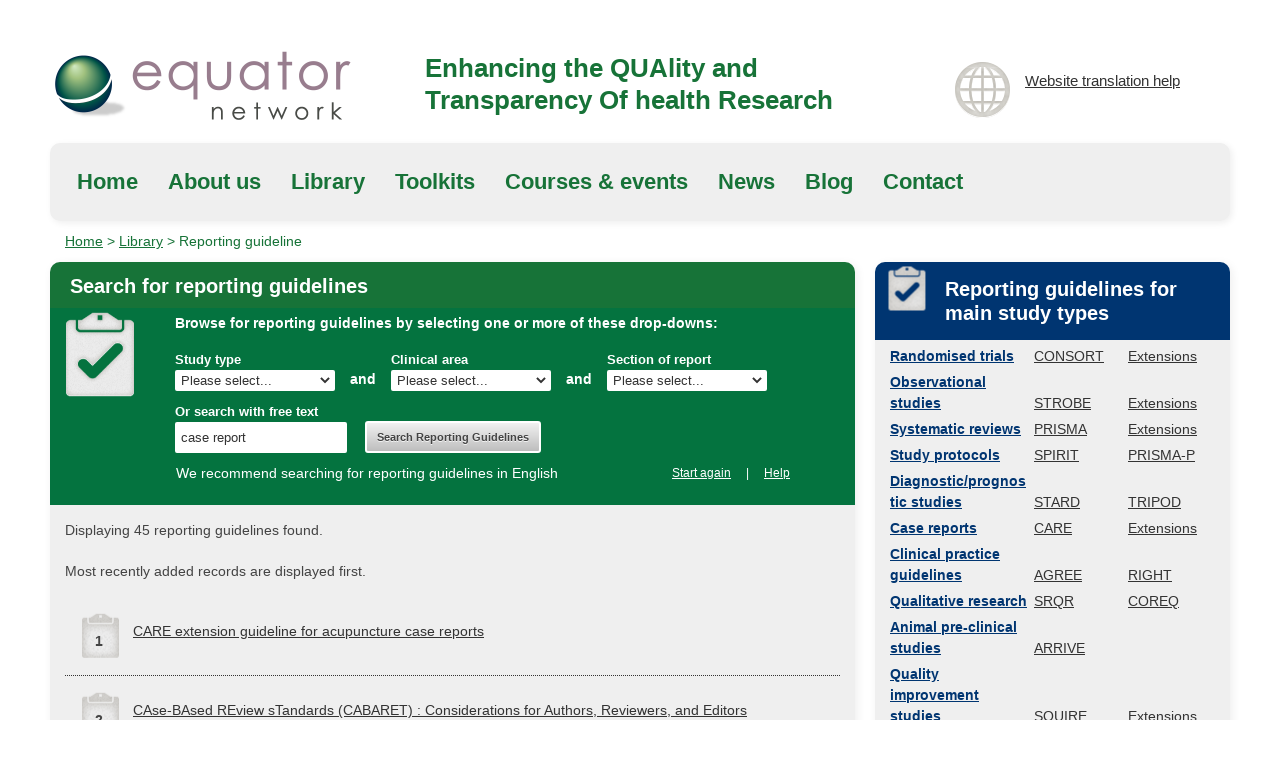

--- FILE ---
content_type: text/html; charset=UTF-8
request_url: https://www.equator-network.org/?post_type=eq_guidelines&eq_guidelines_study_design=0&eq_guidelines_clinical_specialty=0&eq_guidelines_report_section=0&s=case+report&btn_submit=Search+Reporting+Guidelines&rgo=post_date
body_size: 12620
content:
<!DOCTYPE html>
<!--[if IE 6]>
<html id="ie6" lang="en-GB">
<![endif]-->
<!--[if IE 7]>
<html id="ie7" lang="en-GB">
<![endif]-->
<!--[if IE 8]>
<html id="ie8" lang="en-GB">
<![endif]-->
<!--[if !(IE 6) | !(IE 7) | !(IE 8)  ]><!-->
<html lang="en">
<!--<![endif]-->
<head>
<script id="Cookiebot" src="https://consent.cookiebot.com/uc.js" data-cbid="93220d3c-5738-4b15-a10e-d8855ae62d94" type="text/javascript" async></script>
    <!-- Google Tag Manager -->
<script>(function(w,d,s,l,i){w[l]=w[l]||[];w[l].push({'gtm.start':
new Date().getTime(),event:'gtm.js'});var f=d.getElementsByTagName(s)[0],
j=d.createElement(s),dl=l!='dataLayer'?'&l='+l:'';j.async=true;j.src=
'https://www.googletagmanager.com/gtm.js?id='+i+dl;f.parentNode.insertBefore(j,f);
})(window,document,'script','dataLayer','GTM-M6ZTFP7');</script>
<!-- End Google Tag Manager -->
<meta charset="UTF-8" />
<title>Reporting guidelines | EQUATOR Network</title>

<!-- Mobile Specific Metas -->
<meta name="viewport" content="width=device-width, initial-scale=1, maximum-scale=1">

<!-- CSS -->
<link rel="profile" href="https://gmpg.org/xfn/11" />
<link rel="stylesheet" type="text/css" media="all" href="https://www.equator-network.org/wp-content/themes/equator/css/flexslider.css" />
<link rel="stylesheet" type="text/css" media="all" href="https://www.equator-network.org/wp-content/themes/equator/css/base.css" />
<link rel="stylesheet" type="text/css" media="all" href="https://www.equator-network.org/wp-content/themes/equator/css/skeleton.css" />
<link rel="stylesheet" type="text/css" media="all" href="https://www.equator-network.org/wp-content/themes/equator/css/layout.css" />
<link rel="stylesheet" href="https://www.equator-network.org/wp-content/themes/equator/css/print.css" type="text/css" media="print" />

<!-- Javascript -->

<script src="//ajax.googleapis.com/ajax/libs/jquery/1.8.3/jquery.min.js"></script>
<script src="https://www.equator-network.org/wp-content/themes/equator/js/modernizr.js"></script>

<!--[if lt IE 9]>
		<script src="http://html5shim.googlecode.com/svn/trunk/html5.js"></script>
<![endif]-->

<!-- Favicons -->
<link rel="shortcut icon" href="images/favicon.ico">
<link rel="apple-touch-icon" href="images/apple-touch-icon.png">
<link rel="apple-touch-icon" sizes="72x72" href="images/apple-touch-icon-72x72.png">
<link rel="apple-touch-icon" sizes="114x114" href="images/apple-touch-icon-114x114.png">

<link rel="pingback" href="https://www.equator-network.org/xmlrpc.php" />

<script type="text/javascript">

	$(function() {
 $(".mobile-nav-toggle").click(function() {
     $('.mobile-nav').toggle();
 });
});
</script>

<script type="text/javascript">
  var _gaq = _gaq || [];
  _gaq.push(['_setAccount', 'UA-2882310-1']);
  _gaq.push(['_trackPageview']);

  (function() {
    var ga = document.createElement('script'); ga.type = 'text/javascript'; ga.async = true;
    ga.src = ('https:' == document.location.protocol ? 'https://ssl' : 'http://www') + '.google-analytics.com/ga.js';
    var s = document.getElementsByTagName('script')[0]; s.parentNode.insertBefore(ga, s);
  })();
</script>


<meta name='robots' content='max-image-preview:large' />
<link rel='dns-prefetch' href='//use.fontawesome.com' />
<link rel="alternate" type="application/rss+xml" title="EQUATOR Network &raquo; Feed" href="https://www.equator-network.org/feed/" />
<link rel="alternate" type="application/rss+xml" title="EQUATOR Network &raquo; Comments Feed" href="https://www.equator-network.org/comments/feed/" />
<link rel="alternate" type="application/rss+xml" title="EQUATOR Network &raquo; Reporting guidelines Feed" href="https://www.equator-network.org/reporting-guidelines/feed/" />
<style id='wp-img-auto-sizes-contain-inline-css' type='text/css'>
img:is([sizes=auto i],[sizes^="auto," i]){contain-intrinsic-size:3000px 1500px}
/*# sourceURL=wp-img-auto-sizes-contain-inline-css */
</style>
<style id='classic-theme-styles-inline-css' type='text/css'>
/*! This file is auto-generated */
.wp-block-button__link{color:#fff;background-color:#32373c;border-radius:9999px;box-shadow:none;text-decoration:none;padding:calc(.667em + 2px) calc(1.333em + 2px);font-size:1.125em}.wp-block-file__button{background:#32373c;color:#fff;text-decoration:none}
/*# sourceURL=/wp-includes/css/classic-themes.min.css */
</style>
<link rel='stylesheet' id='wpo_min-header-0-css' href='https://www.equator-network.org/wp-content/cache/wpo-minify/1766054961/assets/wpo-minify-header-52b24fd5.min.css' type='text/css' media='all' />
<script type="text/javascript" src="https://www.equator-network.org/wp-content/cache/wpo-minify/1766054961/assets/wpo-minify-header-7b8c0e4a.min.js" id="wpo_min-header-0-js"></script>
<link rel="https://api.w.org/" href="https://www.equator-network.org/wp-json/" /><link rel="EditURI" type="application/rsd+xml" title="RSD" href="https://www.equator-network.org/xmlrpc.php?rsd" />

		<style type="text/css" id="wp-custom-css">
			#ccc-icon {
	bottom: -21px !important;
}
		</style>
		
<style id='global-styles-inline-css' type='text/css'>
:root{--wp--preset--aspect-ratio--square: 1;--wp--preset--aspect-ratio--4-3: 4/3;--wp--preset--aspect-ratio--3-4: 3/4;--wp--preset--aspect-ratio--3-2: 3/2;--wp--preset--aspect-ratio--2-3: 2/3;--wp--preset--aspect-ratio--16-9: 16/9;--wp--preset--aspect-ratio--9-16: 9/16;--wp--preset--color--black: #000000;--wp--preset--color--cyan-bluish-gray: #abb8c3;--wp--preset--color--white: #ffffff;--wp--preset--color--pale-pink: #f78da7;--wp--preset--color--vivid-red: #cf2e2e;--wp--preset--color--luminous-vivid-orange: #ff6900;--wp--preset--color--luminous-vivid-amber: #fcb900;--wp--preset--color--light-green-cyan: #7bdcb5;--wp--preset--color--vivid-green-cyan: #00d084;--wp--preset--color--pale-cyan-blue: #8ed1fc;--wp--preset--color--vivid-cyan-blue: #0693e3;--wp--preset--color--vivid-purple: #9b51e0;--wp--preset--gradient--vivid-cyan-blue-to-vivid-purple: linear-gradient(135deg,rgb(6,147,227) 0%,rgb(155,81,224) 100%);--wp--preset--gradient--light-green-cyan-to-vivid-green-cyan: linear-gradient(135deg,rgb(122,220,180) 0%,rgb(0,208,130) 100%);--wp--preset--gradient--luminous-vivid-amber-to-luminous-vivid-orange: linear-gradient(135deg,rgb(252,185,0) 0%,rgb(255,105,0) 100%);--wp--preset--gradient--luminous-vivid-orange-to-vivid-red: linear-gradient(135deg,rgb(255,105,0) 0%,rgb(207,46,46) 100%);--wp--preset--gradient--very-light-gray-to-cyan-bluish-gray: linear-gradient(135deg,rgb(238,238,238) 0%,rgb(169,184,195) 100%);--wp--preset--gradient--cool-to-warm-spectrum: linear-gradient(135deg,rgb(74,234,220) 0%,rgb(151,120,209) 20%,rgb(207,42,186) 40%,rgb(238,44,130) 60%,rgb(251,105,98) 80%,rgb(254,248,76) 100%);--wp--preset--gradient--blush-light-purple: linear-gradient(135deg,rgb(255,206,236) 0%,rgb(152,150,240) 100%);--wp--preset--gradient--blush-bordeaux: linear-gradient(135deg,rgb(254,205,165) 0%,rgb(254,45,45) 50%,rgb(107,0,62) 100%);--wp--preset--gradient--luminous-dusk: linear-gradient(135deg,rgb(255,203,112) 0%,rgb(199,81,192) 50%,rgb(65,88,208) 100%);--wp--preset--gradient--pale-ocean: linear-gradient(135deg,rgb(255,245,203) 0%,rgb(182,227,212) 50%,rgb(51,167,181) 100%);--wp--preset--gradient--electric-grass: linear-gradient(135deg,rgb(202,248,128) 0%,rgb(113,206,126) 100%);--wp--preset--gradient--midnight: linear-gradient(135deg,rgb(2,3,129) 0%,rgb(40,116,252) 100%);--wp--preset--font-size--small: 13px;--wp--preset--font-size--medium: 20px;--wp--preset--font-size--large: 36px;--wp--preset--font-size--x-large: 42px;--wp--preset--spacing--20: 0.44rem;--wp--preset--spacing--30: 0.67rem;--wp--preset--spacing--40: 1rem;--wp--preset--spacing--50: 1.5rem;--wp--preset--spacing--60: 2.25rem;--wp--preset--spacing--70: 3.38rem;--wp--preset--spacing--80: 5.06rem;--wp--preset--shadow--natural: 6px 6px 9px rgba(0, 0, 0, 0.2);--wp--preset--shadow--deep: 12px 12px 50px rgba(0, 0, 0, 0.4);--wp--preset--shadow--sharp: 6px 6px 0px rgba(0, 0, 0, 0.2);--wp--preset--shadow--outlined: 6px 6px 0px -3px rgb(255, 255, 255), 6px 6px rgb(0, 0, 0);--wp--preset--shadow--crisp: 6px 6px 0px rgb(0, 0, 0);}:where(.is-layout-flex){gap: 0.5em;}:where(.is-layout-grid){gap: 0.5em;}body .is-layout-flex{display: flex;}.is-layout-flex{flex-wrap: wrap;align-items: center;}.is-layout-flex > :is(*, div){margin: 0;}body .is-layout-grid{display: grid;}.is-layout-grid > :is(*, div){margin: 0;}:where(.wp-block-columns.is-layout-flex){gap: 2em;}:where(.wp-block-columns.is-layout-grid){gap: 2em;}:where(.wp-block-post-template.is-layout-flex){gap: 1.25em;}:where(.wp-block-post-template.is-layout-grid){gap: 1.25em;}.has-black-color{color: var(--wp--preset--color--black) !important;}.has-cyan-bluish-gray-color{color: var(--wp--preset--color--cyan-bluish-gray) !important;}.has-white-color{color: var(--wp--preset--color--white) !important;}.has-pale-pink-color{color: var(--wp--preset--color--pale-pink) !important;}.has-vivid-red-color{color: var(--wp--preset--color--vivid-red) !important;}.has-luminous-vivid-orange-color{color: var(--wp--preset--color--luminous-vivid-orange) !important;}.has-luminous-vivid-amber-color{color: var(--wp--preset--color--luminous-vivid-amber) !important;}.has-light-green-cyan-color{color: var(--wp--preset--color--light-green-cyan) !important;}.has-vivid-green-cyan-color{color: var(--wp--preset--color--vivid-green-cyan) !important;}.has-pale-cyan-blue-color{color: var(--wp--preset--color--pale-cyan-blue) !important;}.has-vivid-cyan-blue-color{color: var(--wp--preset--color--vivid-cyan-blue) !important;}.has-vivid-purple-color{color: var(--wp--preset--color--vivid-purple) !important;}.has-black-background-color{background-color: var(--wp--preset--color--black) !important;}.has-cyan-bluish-gray-background-color{background-color: var(--wp--preset--color--cyan-bluish-gray) !important;}.has-white-background-color{background-color: var(--wp--preset--color--white) !important;}.has-pale-pink-background-color{background-color: var(--wp--preset--color--pale-pink) !important;}.has-vivid-red-background-color{background-color: var(--wp--preset--color--vivid-red) !important;}.has-luminous-vivid-orange-background-color{background-color: var(--wp--preset--color--luminous-vivid-orange) !important;}.has-luminous-vivid-amber-background-color{background-color: var(--wp--preset--color--luminous-vivid-amber) !important;}.has-light-green-cyan-background-color{background-color: var(--wp--preset--color--light-green-cyan) !important;}.has-vivid-green-cyan-background-color{background-color: var(--wp--preset--color--vivid-green-cyan) !important;}.has-pale-cyan-blue-background-color{background-color: var(--wp--preset--color--pale-cyan-blue) !important;}.has-vivid-cyan-blue-background-color{background-color: var(--wp--preset--color--vivid-cyan-blue) !important;}.has-vivid-purple-background-color{background-color: var(--wp--preset--color--vivid-purple) !important;}.has-black-border-color{border-color: var(--wp--preset--color--black) !important;}.has-cyan-bluish-gray-border-color{border-color: var(--wp--preset--color--cyan-bluish-gray) !important;}.has-white-border-color{border-color: var(--wp--preset--color--white) !important;}.has-pale-pink-border-color{border-color: var(--wp--preset--color--pale-pink) !important;}.has-vivid-red-border-color{border-color: var(--wp--preset--color--vivid-red) !important;}.has-luminous-vivid-orange-border-color{border-color: var(--wp--preset--color--luminous-vivid-orange) !important;}.has-luminous-vivid-amber-border-color{border-color: var(--wp--preset--color--luminous-vivid-amber) !important;}.has-light-green-cyan-border-color{border-color: var(--wp--preset--color--light-green-cyan) !important;}.has-vivid-green-cyan-border-color{border-color: var(--wp--preset--color--vivid-green-cyan) !important;}.has-pale-cyan-blue-border-color{border-color: var(--wp--preset--color--pale-cyan-blue) !important;}.has-vivid-cyan-blue-border-color{border-color: var(--wp--preset--color--vivid-cyan-blue) !important;}.has-vivid-purple-border-color{border-color: var(--wp--preset--color--vivid-purple) !important;}.has-vivid-cyan-blue-to-vivid-purple-gradient-background{background: var(--wp--preset--gradient--vivid-cyan-blue-to-vivid-purple) !important;}.has-light-green-cyan-to-vivid-green-cyan-gradient-background{background: var(--wp--preset--gradient--light-green-cyan-to-vivid-green-cyan) !important;}.has-luminous-vivid-amber-to-luminous-vivid-orange-gradient-background{background: var(--wp--preset--gradient--luminous-vivid-amber-to-luminous-vivid-orange) !important;}.has-luminous-vivid-orange-to-vivid-red-gradient-background{background: var(--wp--preset--gradient--luminous-vivid-orange-to-vivid-red) !important;}.has-very-light-gray-to-cyan-bluish-gray-gradient-background{background: var(--wp--preset--gradient--very-light-gray-to-cyan-bluish-gray) !important;}.has-cool-to-warm-spectrum-gradient-background{background: var(--wp--preset--gradient--cool-to-warm-spectrum) !important;}.has-blush-light-purple-gradient-background{background: var(--wp--preset--gradient--blush-light-purple) !important;}.has-blush-bordeaux-gradient-background{background: var(--wp--preset--gradient--blush-bordeaux) !important;}.has-luminous-dusk-gradient-background{background: var(--wp--preset--gradient--luminous-dusk) !important;}.has-pale-ocean-gradient-background{background: var(--wp--preset--gradient--pale-ocean) !important;}.has-electric-grass-gradient-background{background: var(--wp--preset--gradient--electric-grass) !important;}.has-midnight-gradient-background{background: var(--wp--preset--gradient--midnight) !important;}.has-small-font-size{font-size: var(--wp--preset--font-size--small) !important;}.has-medium-font-size{font-size: var(--wp--preset--font-size--medium) !important;}.has-large-font-size{font-size: var(--wp--preset--font-size--large) !important;}.has-x-large-font-size{font-size: var(--wp--preset--font-size--x-large) !important;}
/*# sourceURL=global-styles-inline-css */
</style>
</head>
<body>
    <!-- Google Tag Manager (noscript) -->
<noscript><iframe src="https://www.googletagmanager.com/ns.html?id=GTM-M6ZTFP7"
height="0" width="0" style="display:none;visibility:hidden"></iframe></noscript>
<!-- End Google Tag Manager (noscript) -->
	<a class="skip" href="#maincontent">skip to main content</a>
	<div class="container">
		<div class="five columns logo">
			<a href="https://www.equator-network.org"><img src="https://www.equator-network.org/wp-content/themes/equator/images/equator_logo.png" alt="Equator network"></a>
		</div>
		<div class="seven columns tagline">
			<p>Enhancing the QUAlity and Transparency Of health Research</p>
		</div>
		<div class="four columns spanish">
			<div class="text"><a href="https://www.equator-network.org/website-translation/">Website translation help</a>
			</div>
		</div>
		<!-- Main Navigation -->
		<div class="sixteen columns nav">
			 <ul id="menu-main" class="menu"><li id="menu-item-5371" class="menu-item menu-item-type-post_type menu-item-object-page menu-item-home menu-item-5371"><a href="https://www.equator-network.org/">Home</a></li>
<li id="menu-item-6106" class="menu-item menu-item-type-post_type menu-item-object-page menu-item-6106"><a href="https://www.equator-network.org/about-us/">About us</a></li>
<li id="menu-item-5492" class="menu-item menu-item-type-post_type menu-item-object-page menu-item-5492"><a href="https://www.equator-network.org/library/">Library</a></li>
<li id="menu-item-5508" class="menu-item menu-item-type-post_type menu-item-object-page menu-item-5508"><a href="https://www.equator-network.org/toolkits/">Toolkits</a></li>
<li id="menu-item-9306" class="menu-item menu-item-type-taxonomy menu-item-object-category menu-item-9306"><a href="https://www.equator-network.org/category/events/upcoming-events/">Courses &#038; events</a></li>
<li id="menu-item-5493" class="menu-item menu-item-type-taxonomy menu-item-object-category menu-item-5493"><a href="https://www.equator-network.org/category/news/">News</a></li>
<li id="menu-item-6321" class="menu-item menu-item-type-taxonomy menu-item-object-category menu-item-6321"><a href="https://www.equator-network.org/category/blog/">Blog</a></li>
<li id="menu-item-5374" class="menu-item menu-item-type-post_type menu-item-object-page menu-item-5374"><a href="https://www.equator-network.org/contact/">Contact</a></li>
</ul>		</div>
		<!-- Mobile Navigation -->
		<div class="sixteen columns">
			<div class="mobile-nav-toggle"><a href="#">Navigate this website</a></div>
		</div>
		<div class="sixteen columns">
			<div class="mobile-nav"><div class="menu-main-container"><ul id="menu-main-1" class="menu"><li class="menu-item menu-item-type-post_type menu-item-object-page menu-item-home menu-item-5371"><a href="https://www.equator-network.org/">Home</a></li>
<li class="menu-item menu-item-type-post_type menu-item-object-page menu-item-6106"><a href="https://www.equator-network.org/about-us/">About us</a></li>
<li class="menu-item menu-item-type-post_type menu-item-object-page menu-item-5492"><a href="https://www.equator-network.org/library/">Library</a></li>
<li class="menu-item menu-item-type-post_type menu-item-object-page menu-item-5508"><a href="https://www.equator-network.org/toolkits/">Toolkits</a></li>
<li class="menu-item menu-item-type-taxonomy menu-item-object-category menu-item-9306"><a href="https://www.equator-network.org/category/events/upcoming-events/">Courses &#038; events</a></li>
<li class="menu-item menu-item-type-taxonomy menu-item-object-category menu-item-5493"><a href="https://www.equator-network.org/category/news/">News</a></li>
<li class="menu-item menu-item-type-taxonomy menu-item-object-category menu-item-6321"><a href="https://www.equator-network.org/category/blog/">Blog</a></li>
<li class="menu-item menu-item-type-post_type menu-item-object-page menu-item-5374"><a href="https://www.equator-network.org/contact/">Contact</a></li>
</ul></div></div>
		</div>
		<div class="sixteen columns breadcrumbs">
		<div id="crumbs" xmlns:v="http://rdf.data-vocabulary.org/#"><span typeof="v:Breadcrumb"><a rel="v:url" property="v:title" href="https://www.equator-network.org/">Home</a></span> > <span typeof="v:Breadcrumb"><a rel="v:url" property="v:title" href="/library">Library</a></span> > <span class="current">Reporting guideline</span></div>		</div>

	<div class="eleven columns content report">
		<h1 class="title">Search for reporting guidelines</h1>
		
		<style type="text/css">
	div.pagination_results {
		width: 100% !important;
		padding: 0px !important;
		margin: 10px 0px 0px !important;
	}
	p.results_found {
		float: left;
	}
	div.refine_by {
		float: right;
		padding: 5px 15px;
	}
	span.refine_by_label {
		float: left;
		margin-right:2px;
	}
	#eq_guidelines_study_design_sub_cat {
		margin-bottom: 0;
		float: left;
	}
	span.seperator {
		margin: 20px 0 0;
		width: auto;
	}

	.eq-textlink {
		float:left;
		color: #FFF !important;
		font-weight: normal;
		font-size: 12px;
	}

	.eq-helplink {
		float:left;
		color: #FFF !important;
		font-weight: normal;
		font-size: 12px;
	}

	.eq-textlink:focus, .eq-helplink:focus {
		font-weight: 700;
		color: white !important;
	}
</style>


<form method="get" id="rg_searchform" action="https://www.equator-network.org/">
	<div class="eleven columns omega alpha reporting-header">
		<div class="two columns omega reporting-header-image"><img src="https://www.equator-network.org/wp-content/themes/equator/images/search_for_reporting_icon.png" alt=""/></div>
		<div class="eight columns omega reporting-header-content">
			<input type="hidden" name="post_type" value="eq_guidelines" />
			<p>Browse for reporting guidelines by selecting one or more of these drop-downs:</p>

			<span><label for="eq_guidelines_study_design" class="assistive-text">Study type</label>
			<select id="eq_guidelines_study_design" name="eq_guidelines_study_design" class="postform" onchange="this.form.submit();"><option value="0">Please select...</option><option value="animal-pre-clinical-research">Animal pre-clinical research</option><option value="artificial-intelligence-machine-learning-studies">Artificial intelligence/Machine learning studies</option><option value="clinical-practice-guidelines">Clinical practice guidelines</option><option value="diagnostic-prognostic-studies">Diagnostic and prognostic studies</option><option value="economic-evaluations">Economic evaluations</option><option value="experimental-studies">Experimental studies</option><option value="letters-to-the-editor-correspondence">Letters to the editor/Correspondence</option><option value="mixed-methods-studies">Mixed methods studies</option><option value="observational-studies">Observational studies</option><option value="patent-landscapes">Patent landscapes</option><option value="qualitative-research">Qualitative research</option><option value="quality-improvement-studies">Quality improvement studies</option><option value="reliability-and-agreement-studies">Reliability and agreement studies</option><option value="service-quality-improvement-studies">Service quality improvement studies</option><option value="study-protocols">Study protocols</option><option value="systematic-reviews-and-meta-analyses">Systematic reviews/Meta-analyses/Reviews/HTA/Overviews</option></select></span>

			<span class="seperator">and</span>

			<span><label for="eq_guidelines_clinical_specialty" class="assistive-text">Clinical area</label>
			<select id="eq_guidelines_clinical_specialty" name="eq_guidelines_clinical_specialty" class="postform" onchange="this.form.submit();"><option value="0">Please select...</option><option value="allergy-2">Allergy</option><option value="anaesthesia-2">Anaesthesia</option><option value="audiovestibular-medicine">Audiovestibular medicine</option><option value="behavioural-medicine">Behavioural medicine</option><option value="cardiovascular-medicine">Cardiovascular medicine</option><option value="complementary-and-alternative-medicine">Complementary and alternative medicine</option><option value="dentistry">Dentistry</option><option value="dermatology">Dermatology</option><option value="emergency-medicine-2">Emergency medicine</option><option value="gastroenterology">Gastroenterology</option><option value="genetics">Genetics</option><option value="haematology-2">Haematology</option><option value="health-informatics-2">Health informatics</option><option value="hepatology">Hepatology</option><option value="infectious-diseases-2">Infectious diseases</option><option value="medical-education-2">Medical education</option><option value="neurology-2">Neurology</option><option value="nuclear-medicine">Nuclear medicine</option><option value="nutrition-and-dietetics">Nutrition and dietetics</option><option value="obstetrics-and-gynaecology">Obstetrics and gynaecology</option><option value="occupational-therapy-2">Occupational therapy</option><option value="oncology-2">Oncology</option><option value="ophthalmology">Ophthalmology</option><option value="paediatrics-2">Paediatrics</option><option value="palliative-care">Palliative care</option><option value="pathology-2">Pathology</option><option value="pharmaceutical-medicine">Pharmaceutical medicine</option><option value="physiotherapy">Physiotherapy</option><option value="primary-care">Primary care</option><option value="psychiatry">Psychiatry</option><option value="psychology-2">Psychology</option><option value="public-health-5">Public health</option><option value="radiology-2">Radiology</option><option value="rehabilitation-medicine">Rehabilitation medicine</option><option value="renal-medicine">Renal medicine</option><option value="respiratory-medicine">Respiratory medicine</option><option value="rheumatology-2">Rheumatology</option><option value="sport-and-exercise-medicine">Sport and exercise medicine</option><option value="surgery-2">Surgery</option><option value="toxicology">Toxicology</option><option value="tropical-medicine">Tropical medicine</option><option value="urology">Urology</option></select></span>

			<span class="seperator">and</span>

			<span><label for="eq_guidelines_report_section" class="assistive-text">Section of report</label>
			<select id="eq_guidelines_report_section" name="eq_guidelines_report_section" class="postform" onchange="this.form.submit();"><option value="0">Please select...</option><option value="abstract">Abstract</option><option value="acknowledgements">Acknowledgements</option><option value="appendix">Appendix</option><option value="biospecimen-information">Biospecimen/bioresource information</option><option value="conference-paperabstract">Conference paper/abstract</option><option value="conflict-of-interest">Conflict of interest</option><option value="data-2">Data</option><option value="ethical-issues-consent-etc">Ethical issues (consent etc.)</option><option value="figuresgraphs">Figures/Graphs</option><option value="funding">Funding</option><option value="harmsadverse-effectssafety-data">Harms/adverse effects/safety data</option><option value="images">Images</option><option value="intervention-exposure">Intervention (exposure)</option><option value="narrative-sections-discussion-etc">Narrative sections (discussion etc.)</option><option value="outcomes">Outcomes (variables)</option><option value="proceduremethod">Procedure/Method</option><option value="protocol-whole-report">Protocol-whole report</option><option value="research-recommendations-2">Research recommendations</option><option value="results">Results</option><option value="statistical-analysis-plan-whole-report">Statistical analysis plan-whole report</option><option value="statistics">Statistical methods and analyses</option><option value="study-characteristics-participants-etc">Study characteristics (participants etc.)</option><option value="terminologydefinitions">Terminology/definitions</option><option value="title">Title</option><option value="whole-report">Whole report</option></select></span>


			<span><label class="assistive-text">Or search with free text			<input type="text" class="field" name="s" placeholder="Search Reporting Guidelines" value="case report" /></label></span>
			<input type="submit" class="submit" name="btn_submit" id="searchsubmit" value="Search Reporting Guidelines" />

			<br class="clear" />

			<div style="float: left; font-weight: 300; margin-left: 16px;">
				We recommend searching for reporting guidelines in English
			</div>

			<div style="float: right;">
				<a href="/reporting-guidelines/" class="eq-textlink">Start again</a>
				<span style="float:left; color: #FFF; font-weight: normal; font-size: 12px; width: auto;"> | </span>
				<a href="/help" class="eq-helplink">Help</a>
			</div>

			<br class="clear" />

			<br />

		</div>
	</div>

	<div class="eleven columns omega alpha pagination_results">
					<p class="results_found">Displaying 45 reporting guidelines found.</p>
		
		
		<br class="clear" />
	</div>
</form>

<br class="clear" />
				
				
			
<style type="text/css">
	li.sticky {
		/* background-color: #8BB99B; /* #177338 */
		background:
			url( "https://www.equator-network.org/wp-content/themes/equator/images/sticky.png" ) repeat;
	}
</style>

	<p>Most recently added records are displayed first.</p>

<ul class="results">
	
					<span class="counter notranslate">1</span>
			<li>
				<a href="https://www.equator-network.org/reporting-guidelines/care-extension-guideline-for-acupuncture-case-reports/"> <span class="notranslate">CARE</span>  extension guideline for acupuncture case reports</a><br />
			</li>
								<span class="counter notranslate">2</span>
			<li>
				<a href="https://www.equator-network.org/reporting-guidelines/case-based-review-standards-cabaret-considerations-for-authors-reviewers-and-editors/"> <span class="notranslate">CAse-BAsed</span>   <span class="notranslate">REview</span>  sTandards  <span class="notranslate">(CABARET)</span> : Considerations for Authors, Reviewers, and Editors</a><br />
			</li>
								<span class="counter notranslate">3</span>
			<li>
				<a href="https://www.equator-network.org/reporting-guidelines/a-consensus-guideline-on-preferred-items-for-reporting-case-series-in-homeopathy-the-pitch-statement/">A consensus guideline on preferred items for reporting case series in homeopathy: The  <span class="notranslate">PITCH</span>  statement</a><br />
			</li>
								<span class="counter notranslate">4</span>
			<li>
				<a href="https://www.equator-network.org/reporting-guidelines/triple-c-reporting-principles-for-case-study-evaluations-of-the-role-of-context-in-complex-interventions/"> <span class="notranslate">TRIPLE</span>  C reporting principles for case study evaluations of the role of context in complex interventions</a><br />
			</li>
								<span class="counter notranslate">5</span>
			<li>
				<a href="https://www.equator-network.org/reporting-guidelines/the-reporting-of-a-disproportionality-analysis-for-drug-safety-signal-detection-using-individual-case-safety-reports-in-pharmacovigilance-readus-pv-development-and-statement/">The Reporting of a Disproportionality Analysis for Drug Safety Signal Detection Using Individual Case Safety Reports in PharmacoVigilance  <span class="notranslate">(READUS-PV)</span> : Development and Statement</a><br />
			</li>
								<span class="counter notranslate">6</span>
			<li>
				<a href="https://www.equator-network.org/reporting-guidelines/care-radiology-statement-explanation-and-elaboration-reporting-guideline-for-radiological-case-reports/"> <span class="notranslate">CARE-radiology</span>  statement explanation and elaboration: reporting guideline for radiological case reports</a><br />
			</li>
								<span class="counter notranslate">7</span>
			<li>
				<a href="https://www.equator-network.org/reporting-guidelines/best-practice-guidelines-for-citizen-science-in-mental-health-research-systematic-review-and-evidence-synthesis/">Best practice guidelines for citizen science in mental health research: systematic review and evidence synthesis</a><br />
			</li>
								<span class="counter notranslate">8</span>
			<li>
				<a href="https://www.equator-network.org/reporting-guidelines/evaluating-the-quality-of-studies-reporting-on-clinical-applications-of-stromal-vascular-fraction-a-systematic-review-and-proposed-reporting-guidelines-clinic-stra-svf/">Evaluating the quality of studies reporting on clinical applications of stromal vascular fraction: A systematic review and proposed reporting guidelines  <span class="notranslate">(CLINIC-STRA-SVF)</span> </a><br />
			</li>
								<span class="counter notranslate">9</span>
			<li>
				<a href="https://www.equator-network.org/reporting-guidelines/developing-consensus-based-guidelines-for-case-reporting-in-aesthetic-medicine-enhancing-transparency-and-standardization/">Developing Consensus <span class="notranslate">-Based</span>  Guidelines for Case Reporting in Aesthetic Medicine: Enhancing Transparency and Standardization</a><br />
			</li>
								<span class="counter notranslate">10</span>
			<li>
				<a href="https://www.equator-network.org/reporting-guidelines/the-super-reporting-guideline-suggested-for-reporting-of-surgical-technique/">The  <span class="notranslate">SUPER</span>  reporting guideline suggested for reporting of surgical technique</a><br />
			</li>
								<span class="counter notranslate">11</span>
			<li>
				<a href="https://www.equator-network.org/reporting-guidelines/systematic-review-and-meta-analysis-of-outcomes-after-operative-treatment-of-aberrant-subclavian-artery-pathologies-and-suggested-reporting-items/">Systematic Review and Meta <span class="notranslate">-Analysis</span>  of Outcomes After Operative Treatment of Aberrant Subclavian Artery Pathologies and Suggested Reporting Items</a><br />
			</li>
								<span class="counter notranslate">12</span>
			<li>
				<a href="https://www.equator-network.org/reporting-guidelines/reporting-guidelines-for-human-microbiome-research-the-storms-checklist/">Reporting guidelines for human microbiome research: the  <span class="notranslate">STORMS</span>  checklist</a><br />
			</li>
								<span class="counter notranslate">13</span>
			<li>
				<a href="https://www.equator-network.org/reporting-guidelines/consensus-based-recommendations-for-case-report-in-chinese-medicine-carc/">Consensus-based recommendations for case report in Chinese medicine  <span class="notranslate">(CARC)</span> </a><br />
			</li>
								<span class="counter notranslate">14</span>
			<li>
				<a href="https://www.equator-network.org/reporting-guidelines/the-apostel-2-0-recommendations-for-reporting-quantitative-optical-coherence-tomography-studies/">The  <span class="notranslate">APOSTEL</span>  2.0 Recommendations for Reporting Quantitative Optical Coherence Tomography Studies</a><br />
			</li>
								<span class="counter notranslate">15</span>
			<li>
				<a href="https://www.equator-network.org/reporting-guidelines/an-analysis-of-preclinical-efficacy-testing-of-antivenoms-for-sub-saharan-africa-inadequate-independent-scrutiny-and-poor-quality-reporting-are-barriers-to-improving-snakebite-treatment-and-managemen/">An analysis of preclinical efficacy testing of antivenoms for sub <span class="notranslate">-Saharan</span>  Africa: Inadequate independent scrutiny and poor-quality reporting are barriers to improving snakebite treatment and management</a><br />
			</li>
								<span class="counter notranslate">16</span>
			<li>
				<a href="https://www.equator-network.org/reporting-guidelines/anaesthesia-case-report-acre-checklist-a-tool-to-promote-high-quality-reporting-of-cases-in-peri-operative-practice/">Anaesthesia Case Report  <span class="notranslate">(ACRE)</span>  checklist: a tool to promote high-quality reporting of cases in peri-operative practice</a><br />
			</li>
								<span class="counter notranslate">17</span>
			<li>
				<a href="https://www.equator-network.org/reporting-guidelines/the-ideal-reporting-guidelines-a-delphi-consensus-statement-stage-specific-recommendations-for-reporting-the-evaluation-of-surgical-innovation/">The  <span class="notranslate">IDEAL</span>  Reporting Guidelines: A Delphi Consensus Statement Stage specific recommendations for reporting the evaluation of surgical innovation</a><br />
			</li>
								<span class="counter notranslate">18</span>
			<li>
				<a href="https://www.equator-network.org/reporting-guidelines/price-2020-guidelines-for-reporting-case-reports-in-endodontics-a-consensus-based-development/"> <span class="notranslate">PRICE</span>  2020 guidelines for reporting case reports in Endodontics: a consensus-based development</a><br />
			</li>
								<span class="counter notranslate">19</span>
			<li>
				<a href="https://www.equator-network.org/reporting-guidelines/guidelines-for-reporting-case-studies-and-series-on-drug-induced-qt-interval-prolongation-and-its-complications-following-acute-overdose/">Guidelines for reporting case studies and series on drug-induced  <span class="notranslate">QT</span>  interval prolongation and its complications following acute overdose</a><br />
			</li>
								<span class="counter notranslate">20</span>
			<li>
				<a href="https://www.equator-network.org/reporting-guidelines/the-strocss-statement-strengthening-the-reporting-of-cohort-studies-in-surgery/">The  <span class="notranslate">STROCSS</span>  2024 guideline: strengthening the reporting of cohort, cross-sectional and case-control studies in surgery</a><br />
			</li>
								<span class="counter notranslate">21</span>
			<li>
				<a href="https://www.equator-network.org/reporting-guidelines/single-organ-cutaneous-vasculitis-case-definition-guidelines-for-data-collection-analysis-and-presentation-of-immunization-safety-data/">Single organ cutaneous vasculitis: Case definition &#038; guidelines for data collection, analysis, and presentation of immunization safety data</a><br />
			</li>
								<span class="counter notranslate">22</span>
			<li>
				<a href="https://www.equator-network.org/reporting-guidelines/improving-the-reporting-of-therapeutic-exercise-interventions-in-rehabilitation-research/">Improving the reporting of therapeutic exercise interventions in rehabilitation research</a><br />
			</li>
								<span class="counter notranslate">23</span>
			<li>
				<a href="https://www.equator-network.org/reporting-guidelines/guidance-to-develop-individual-dose-recommendations-for-patients-on-chronic-hemodialysis/">Guidance to develop individual dose recommendations for patients on chronic hemodialysis</a><br />
			</li>
								<span class="counter notranslate">24</span>
			<li>
				<a href="https://www.equator-network.org/reporting-guidelines/adaptation-of-the-care-guidelines-for-therapeutic-massage-and-bodywork-publications-efforts-to-improve-the-impact-of-case-reports/">Adaptation of the  <span class="notranslate">CARE</span>  Guidelines for Therapeutic Massage and Bodywork Publications: Efforts To Improve the Impact of Case Reports</a><br />
			</li>
								<span class="counter notranslate">25</span>
			<li>
				<a href="https://www.equator-network.org/reporting-guidelines/a-review-of-published-analyses-of-case-cohort-studies-and-recommendations-for-future-reporting/">A review of published analyses of case-cohort studies and recommendations for future reporting</a><br />
			</li>
								<span class="counter notranslate">26</span>
			<li>
				<a href="https://www.equator-network.org/reporting-guidelines/preferred-reporting-of-case-series-in-surgery-the-process-guidelines/">Preferred Reporting Of Case Series in Surgery  <span class="notranslate">(PROCESS)</span>  2023 guidelines</a><br />
			</li>
								<span class="counter notranslate">27</span>
			<li>
				<a href="https://www.equator-network.org/reporting-guidelines/the-scare-statement-consensus-based-surgical-case-report-guidelines/">The  <span class="notranslate">SCARE</span>  2020 Guideline: Updating Consensus Surgical  <span class="notranslate">CAse</span>   <span class="notranslate">REport</span>   <span class="notranslate">(SCARE)</span>  Guidelines</a><br />
			</li>
								<span class="counter notranslate">28</span>
			<li>
				<a href="https://www.equator-network.org/reporting-guidelines/homeopathic-clinical-case-reports-development-of-a-supplement-hom-case-to-the-care-clinical-case-reporting-guideline/">Homeopathic clinical case reports: Development of a supplement  <span class="notranslate">(HOM-CASE)</span>  to the  <span class="notranslate">CARE</span>  clinical case reporting guideline</a><br />
			</li>
								<span class="counter notranslate">29</span>
			<li>
				<a href="https://www.equator-network.org/reporting-guidelines/scribe-statement/">The Single <span class="notranslate">-Case</span>  Reporting Guideline In  <span class="notranslate">BEhavioural</span>  Interventions  <span class="notranslate">(SCRIBE)</span>  2016 Statement</a><br />
			</li>
								<span class="counter notranslate">30</span>
			<li>
				<a href="https://www.equator-network.org/reporting-guidelines/developing-a-methodological-framework-for-organisational-case-studies-a-rapid-review-and-consensus-development-process/">Developing a methodological framework for organisational case studies: a rapid review and consensus development process</a><br />
			</li>
								<span class="counter notranslate">31</span>
			<li>
				<a href="https://www.equator-network.org/reporting-guidelines/strobe/">The Strengthening the Reporting of Observational Studies in Epidemiology  <span class="notranslate">(STROBE)</span>  Statement: guidelines for reporting observational studies</a><br />
			</li>
								<span class="counter notranslate">32</span>
			<li>
				<a href="https://www.equator-network.org/reporting-guidelines/designing-and-reporting-case-series-in-plastic-surgery/">Designing and reporting case series in plastic surgery</a><br />
			</li>
								<span class="counter notranslate">33</span>
			<li>
				<a href="https://www.equator-network.org/reporting-guidelines/disaster-medicine-reporting-the-need-for-new-guidelines-and-the-confide-statement/">Disaster medicine reporting: the need for new guidelines and the  <span class="notranslate">CONFIDE</span>  statement</a><br />
			</li>
								<span class="counter notranslate">34</span>
			<li>
				<a href="https://www.equator-network.org/reporting-guidelines/can-the-brighton-collaboration-case-definitions-be-used-to-improve-the-quality-of-adverse-event-following-immunization-aefi-reporting-anaphylaxis-as-a-case-study/">Can the Brighton Collaboration case definitions be used to improve the quality of Adverse Event Following Immunization  <span class="notranslate">(AEFI)</span>  reporting? Anaphylaxis as a case study</a><br />
			</li>
								<span class="counter notranslate">35</span>
			<li>
				<a href="https://www.equator-network.org/reporting-guidelines/guidelines-for-reporting-case-studies-on-extracorporeal-treatments-in-poisonings-methodology/">Guidelines for reporting case studies on extracorporeal treatments in poisonings: methodology</a><br />
			</li>
								<span class="counter notranslate">36</span>
			<li>
				<a href="https://www.equator-network.org/reporting-guidelines/care/">The  <span class="notranslate">CARE</span>  Guidelines: Consensus-based Clinical Case Reporting Guideline Development</a><br />
			</li>
								<span class="counter notranslate">37</span>
			<li>
				<a href="https://www.equator-network.org/reporting-guidelines/guidelines-for-reporting-case-series-of-tumours-of-the-colon-and-rectum/">Guidelines for reporting case series of tumours of the colon and rectum</a><br />
			</li>
								<span class="counter notranslate">38</span>
			<li>
				<a href="https://www.equator-network.org/reporting-guidelines/anecdotes-as-evidence/">Anecdotes as evidence</a><br />
			</li>
								<span class="counter notranslate">39</span>
			<li>
				<a href="https://www.equator-network.org/reporting-guidelines/guidelines-for-clinical-case-reports-in-behavioral-clinical-psychology/">Guidelines for clinical case reports in behavioral clinical psychology</a><br />
			</li>
								<span class="counter notranslate">40</span>
			<li>
				<a href="https://www.equator-network.org/reporting-guidelines/instructions-to-authors-for-case-reporting-are-limited-a-review-of-a-core-journal-list/">Instructions to authors for case reporting are limited: a review of a core journal list</a><br />
			</li>
								<span class="counter notranslate">41</span>
			<li>
				<a href="https://www.equator-network.org/reporting-guidelines/reporting-participation-in-case-control-studies/">Reporting participation in case-control studies</a><br />
			</li>
								<span class="counter notranslate">42</span>
			<li>
				<a href="https://www.equator-network.org/reporting-guidelines/conducting-and-reporting-case-series-and-audits-author-guidelines-for-acupuncture-in-medicine/">Conducting and reporting case series and audits&#8211;author guidelines for acupuncture in medicine</a><br />
			</li>
								<span class="counter notranslate">43</span>
			<li>
				<a href="https://www.equator-network.org/reporting-guidelines/appropriate-use-and-reporting-of-uncontrolled-case-series-in-the-medical-literature/">Appropriate use and reporting of uncontrolled case series in the medical literature</a><br />
			</li>
								<span class="counter notranslate">44</span>
			<li>
				<a href="https://www.equator-network.org/reporting-guidelines/improving-the-reporting-of-clinical-case-series/">Improving the reporting of clinical case series</a><br />
			</li>
								<span class="counter notranslate">45</span>
			<li>
				<a href="https://www.equator-network.org/reporting-guidelines/point-and-interval-estimates-of-effect-sizes-for-the-case-controls-design-in-neuropsychology-rationale-methods-implementations-and-proposed-reporting-standards/">Point and interval estimates of effect sizes for the case-controls design in neuropsychology: rationale, methods, implementations, and proposed reporting standards</a><br />
			</li>
					
	</ul>

<br class="clear" />
						
			</div>
	<div class="five columns">
		<div class="five columns alpha report-guidelines">
	<h3 class="title">Reporting guidelines for main study types</h3>
	<table class="krg-table">
		<colgroup>
			<col width="100%">
		</colgroup>
		<tbody>
							<tr>
					<td><div style="width: 140px; display: inline-block"><a class="report-title" href="https://www.equator-network.org/?post_type=eq_guidelines&eq_guidelines_study_design=experimental-studies&eq_guidelines_clinical_specialty=0&eq_guidelines_report_section=0&s=">Randomised trials</a></div>
													<div style="width: 90px; display: inline-block"><a class="notranslate" href="https://www.equator-network.org/reporting-guidelines/consort/">CONSORT</a></div>
																			<div style="width: 90px; display: inline-block"><a class="notranslate" href="https://www.equator-network.org/?post_type=eq_guidelines&eq_guidelines_study_design=0&eq_guidelines_clinical_specialty=0&eq_guidelines_report_section=0&s=+CONSORT+extension&btn_submit=Search+Reporting+Guidelines">Extensions</a></div>
											</td>
				</tr>
							<tr>
					<td><div style="width: 140px; display: inline-block"><a class="report-title" href="https://www.equator-network.org/?post_type=eq_guidelines&eq_guidelines_study_design=observational-studies&eq_guidelines_clinical_specialty=0&eq_guidelines_report_section=0&s=+&eq_guidelines_study_design_sub_cat=0">Observational studies</a></div>
													<div style="width: 90px; display: inline-block"><a class="notranslate" href="https://www.equator-network.org/reporting-guidelines/strobe/">STROBE</a></div>
																			<div style="width: 90px; display: inline-block"><a class="notranslate" href="https://www.equator-network.org/?post_type=eq_guidelines&eq_guidelines_study_design=0&eq_guidelines_clinical_specialty=0&eq_guidelines_report_section=0&s=+STROBE+extension&btn_submit=Search+Reporting+Guidelines">Extensions</a></div>
											</td>
				</tr>
							<tr>
					<td><div style="width: 140px; display: inline-block"><a class="report-title" href="https://www.equator-network.org/?post_type=eq_guidelines&eq_guidelines_study_design=systematic-reviews-and-meta-analyses&eq_guidelines_clinical_specialty=0&eq_guidelines_report_section=0&s=+">Systematic reviews</a></div>
													<div style="width: 90px; display: inline-block"><a class="notranslate" href="https://www.equator-network.org/reporting-guidelines/prisma/">PRISMA</a></div>
																			<div style="width: 90px; display: inline-block"><a class="notranslate" href="https://www.equator-network.org/?post_type=eq_guidelines&eq_guidelines_study_design=0&eq_guidelines_clinical_specialty=0&eq_guidelines_report_section=0&s=PRISMA+extension&btn_submit=Search+Reporting+Guidelines">Extensions</a></div>
											</td>
				</tr>
							<tr>
					<td><div style="width: 140px; display: inline-block"><a class="report-title" href="https://www.equator-network.org/?post_type=eq_guidelines&eq_guidelines_study_design=study-protocols&eq_guidelines_clinical_specialty=0&eq_guidelines_report_section=0&s=+">Study protocols</a></div>
													<div style="width: 90px; display: inline-block"><a class="notranslate" href="https://www.equator-network.org/reporting-guidelines/spirit-2013-statement-defining-standard-protocol-items-for-clinical-trials/">SPIRIT</a></div>
																			<div style="width: 90px; display: inline-block"><a class="notranslate" href="https://www.equator-network.org/reporting-guidelines/prisma-protocols/">PRISMA-P</a></div>
											</td>
				</tr>
							<tr>
					<td><div style="width: 140px; display: inline-block"><a class="report-title" href="https://www.equator-network.org/?post_type=eq_guidelines&eq_guidelines_study_design=diagnostic-prognostic-studies&eq_guidelines_clinical_specialty=0&eq_guidelines_report_section=0&s=">Diagnostic/prognostic studies</a></div>
													<div style="width: 90px; display: inline-block"><a class="notranslate" href="https://www.equator-network.org/reporting-guidelines/stard/">STARD</a></div>
																			<div style="width: 90px; display: inline-block"><a class="notranslate" href="https://www.equator-network.org/reporting-guidelines/tripod-statement/">TRIPOD</a></div>
											</td>
				</tr>
							<tr>
					<td><div style="width: 140px; display: inline-block"><a class="report-title" href="https://www.equator-network.org/?post_type=eq_guidelines&eq_guidelines_study_design=0&eq_guidelines_clinical_specialty=0&eq_guidelines_report_section=0&s=case+report&btn_submit=Search+Reporting+Guidelines">Case reports</a></div>
													<div style="width: 90px; display: inline-block"><a class="notranslate" href="https://www.equator-network.org/reporting-guidelines/care/">CARE</a></div>
																			<div style="width: 90px; display: inline-block"><a class="notranslate" href="https://www.equator-network.org/?post_type=eq_guidelines&eq_guidelines_study_design=0&eq_guidelines_clinical_specialty=0&eq_guidelines_report_section=0&s=CARE+case+extension&btn_submit=Search+Reporting+Guidelines">Extensions</a></div>
											</td>
				</tr>
							<tr>
					<td><div style="width: 140px; display: inline-block"><a class="report-title" href="https://www.equator-network.org/?post_type=eq_guidelines&eq_guidelines_study_design=clinical-practice-guidelines&eq_guidelines_clinical_specialty=0&eq_guidelines_report_section=0&s=">Clinical practice guidelines</a></div>
													<div style="width: 90px; display: inline-block"><a class="notranslate" href="https://www.equator-network.org/reporting-guidelines/the-agree-reporting-checklist-a-tool-to-improve-reporting-of-clinical-practice-guidelines/">AGREE</a></div>
																			<div style="width: 90px; display: inline-block"><a class="notranslate" href="https://www.equator-network.org/reporting-guidelines/right-statement/">RIGHT</a></div>
											</td>
				</tr>
							<tr>
					<td><div style="width: 140px; display: inline-block"><a class="report-title" href="https://www.equator-network.org/?post_type=eq_guidelines&eq_guidelines_study_design=qualitative-research&eq_guidelines_clinical_specialty=0&eq_guidelines_report_section=0&s=">Qualitative research</a></div>
													<div style="width: 90px; display: inline-block"><a class="notranslate" href="https://www.equator-network.org/reporting-guidelines/srqr/">SRQR</a></div>
																			<div style="width: 90px; display: inline-block"><a class="notranslate" href="https://www.equator-network.org/reporting-guidelines/coreq/">COREQ</a></div>
											</td>
				</tr>
							<tr>
					<td><div style="width: 140px; display: inline-block"><a class="report-title" href="https://www.equator-network.org/?post_type=eq_guidelines&eq_guidelines_study_design=animal-pre-clinical-research&eq_guidelines_clinical_specialty=0&eq_guidelines_report_section=0&s=+">Animal pre-clinical studies</a></div>
													<div style="width: 90px; display: inline-block"><a class="notranslate" href="https://www.equator-network.org/reporting-guidelines/improving-bioscience-research-reporting-the-arrive-guidelines-for-reporting-animal-research/">ARRIVE</a></div>
																	</td>
				</tr>
							<tr>
					<td><div style="width: 140px; display: inline-block"><a class="report-title" href="https://www.equator-network.org/?post_type=eq_guidelines&eq_guidelines_study_design=quality-improvement-studies&eq_guidelines_clinical_specialty=0&eq_guidelines_report_section=0&s=+">Quality improvement studies</a></div>
													<div style="width: 90px; display: inline-block"><a class="notranslate" href="https://www.equator-network.org/reporting-guidelines/squire/">SQUIRE</a></div>
																			<div style="width: 90px; display: inline-block"><a class="notranslate" href="https://www.equator-network.org/?post_type=eq_guidelines&eq_guidelines_study_design=0&eq_guidelines_clinical_specialty=0&eq_guidelines_report_section=0&s=SQUIRE+extension&btn_submit=Search+Reporting+Guidelines">Extensions</a></div>
											</td>
				</tr>
							<tr>
					<td><div style="width: 140px; display: inline-block"><a class="report-title" href="https://www.equator-network.org/?post_type=eq_guidelines&eq_guidelines_study_design=economic-evaluations&eq_guidelines_clinical_specialty=0&eq_guidelines_report_section=0&s=+">Economic evaluations</a></div>
													<div style="width: 90px; display: inline-block"><a class="notranslate" href="https://www.equator-network.org/reporting-guidelines/cheers/">CHEERS</a></div>
																			<div style="width: 90px; display: inline-block"><a class="notranslate" href="https://www.equator-network.org/?post_type=eq_guidelines&eq_guidelines_study_design=0&eq_guidelines_clinical_specialty=0&eq_guidelines_report_section=0&s=CHEERS+extension&btn_submit=Search+Reporting+Guidelines">Extensions</a></div>
											</td>
				</tr>
					</tbody>
	</table>
</div>
		
		<div class=" text-4 widget_text five columns alpha news archive green"><h3 class="title">Translations</h3>			<div class="textwidget"><p>Some reporting guidelines are also available in languages other than English. Find out more in our <A HREF="https://www.equator-network.org/library/translations-of-reporting-guidelines/" TITLE="Visit the Translations section">Translations section</A>.</p>
</div>
		</div><div class=" text-3 widget_text five columns alpha news archive green"><h3 class="title">About the Library</h3>			<div class="textwidget"><p>For information about Library scope and content, identification of reporting guidelines and inclusion/exclusion criteria please visit <A HREF="https://www.equator-network.org/library/about-the-library/" TITLE="Visit the About the Library page">About the Library</A>.</p>
<p>Visit our <A HREF="https://www.equator-network.org/help/" TITLE="Visit the Help page">Help page</A> for information about searching for reporting guidelines and for general information about using our website.</p>
</div>
		</div><div class="five columns alpha news archive green"><h3 class="title">Library index</h3><div class="menu-library-pages-container"><ul id="menu-library-pages" class="menu"><li id="menu-item-17134" class="menu-item menu-item-type-post_type menu-item-object-page menu-item-17134"><a href="https://www.equator-network.org/about-us/what-is-a-reporting-guideline/">What is a reporting guideline?</a></li>
<li id="menu-item-5731" class="menu-item menu-item-type-custom menu-item-object-custom menu-item-5731"><a href="/reporting-guidelines/">Search for reporting guidelines</a></li>
<li id="menu-item-14592" class="menu-item menu-item-type-post_type menu-item-object-page menu-item-14592"><a href="https://www.equator-network.org/library/browse-reporting-guidelines-by-specialty/">Browse reporting guidelines by specialty</a></li>
<li id="menu-item-5727" class="menu-item menu-item-type-post_type menu-item-object-page menu-item-5727"><a href="https://www.equator-network.org/library/reporting-guidelines-under-development/">Reporting guidelines under development</a></li>
<li id="menu-item-8090" class="menu-item menu-item-type-post_type menu-item-object-page menu-item-8090"><a href="https://www.equator-network.org/library/translations-of-reporting-guidelines/">Translations of reporting guidelines</a></li>
<li id="menu-item-14842" class="menu-item menu-item-type-post_type menu-item-object-page menu-item-14842"><a href="https://www.equator-network.org/library/equator-network-reporting-guideline-manual/">EQUATOR Network reporting guideline manual</a></li>
<li id="menu-item-15143" class="menu-item menu-item-type-post_type menu-item-object-page menu-item-15143"><a href="https://www.equator-network.org/library/reporting-guidelines-for-animal-research/">Reporting guidelines for animal research</a></li>
<li id="menu-item-14936" class="menu-item menu-item-type-post_type menu-item-object-page menu-item-14936"><a href="https://www.equator-network.org/library/guidance-on-scientific-writing/">Guidance on scientific writing</a></li>
<li id="menu-item-5773" class="menu-item menu-item-type-post_type menu-item-object-page menu-item-5773"><a href="https://www.equator-network.org/library/guidance-developed-by-editorial-groups/">Guidance developed by editorial groups</a></li>
<li id="menu-item-5772" class="menu-item menu-item-type-post_type menu-item-object-page menu-item-5772"><a href="https://www.equator-network.org/library/research-funders-guidance-on-reporting-requirements/">Research funders’ guidance on reporting requirements</a></li>
<li id="menu-item-5771" class="menu-item menu-item-type-post_type menu-item-object-page menu-item-5771"><a href="https://www.equator-network.org/library/professional-support/">Professional medical writing support</a></li>
<li id="menu-item-5770" class="menu-item menu-item-type-post_type menu-item-object-page menu-item-5770"><a href="https://www.equator-network.org/library/research-ethics-publication-ethics-and-good-practice-guidelines/">Research ethics, publication ethics and good practice guidelines</a></li>
<li id="menu-item-6828" class="menu-item menu-item-type-post_type menu-item-object-page menu-item-6828"><a href="https://www.equator-network.org/library/links/">Links to other resources</a></li>
<li id="menu-item-8592" class="menu-item menu-item-type-post_type menu-item-object-page menu-item-8592"><a href="https://www.equator-network.org/library/about-the-library/">About the Library</a></li>
</ul></div></div>		
			</div>
</div><!-- #container -->


<footer>
	<div class="container">
		<div class="four columns">
		  <div class="sitemap">
				<form method="get" id="searchform" action="https://www.equator-network.org/">
		<label for="s">Search</label><input type="text" class="field" name="s" id="s" placeholder="Search the whole website" /> <input type="submit" class="submit" name="submit" id="searchsubmit" value="Go" />
	</form>
      <div class="menu-footer-container"><ul><li id="menu-item-5991" class="menu-item menu-item-type-post_type menu-item-object-page menu-item-5991"><a href="https://www.equator-network.org/about-this-site/">About this site</a></li>
<li id="menu-item-18862" class="menu-item menu-item-type-post_type menu-item-object-page menu-item-18862"><a href="https://www.equator-network.org/accessibility-statement/">Accessibility statement</a></li>
<li id="menu-item-8337" class="menu-item menu-item-type-post_type menu-item-object-page menu-item-8337"><a href="https://www.equator-network.org/terms-of-use/">Terms of use</a></li>
<li id="menu-item-6239" class="menu-item menu-item-type-post_type menu-item-object-page menu-item-6239"><a href="https://www.equator-network.org/contact/">Contact</a></li>
<li id="menu-item-20370" class="menu-item menu-item-type-post_type menu-item-object-page menu-item-20370"><a href="https://www.equator-network.org/privacy-policy/">Privacy policy</a></li>
</ul></div>		  </div>
		</div>
		<div class="six columns">
  		<div class="site_info">
			  		</div>
		</div>
		<div class="six columns">
  		<div class="logo_area">
			<img src="https://www.equator-network.org/wp-content/uploads/2012/12/equator_logo.png" class="scale-with-grid" alt="Nuffield Department of Orthopaedics, Rheumatology and Musculoskeletal Sciences (NDORMS)" />
  		</div>
		</div>
	</div>
</footer>  
<script type="speculationrules">
{"prefetch":[{"source":"document","where":{"and":[{"href_matches":"/*"},{"not":{"href_matches":["/wp-*.php","/wp-admin/*","/wp-content/uploads/*","/wp-content/*","/wp-content/plugins/*","/wp-content/themes/equator/*","/*\\?(.+)"]}},{"not":{"selector_matches":"a[rel~=\"nofollow\"]"}},{"not":{"selector_matches":".no-prefetch, .no-prefetch a"}}]},"eagerness":"conservative"}]}
</script>
			<!-- WP Translate - https://plugingarden.com/google-translate-wordpress-plugin/ -->
			<script type='text/javascript'>
				function googleTranslateElementInit2() {
					new google.translate.TranslateElement({
						pageLanguage: 'en',
												floatPosition: google.translate.TranslateElement.FloatPosition.TOP_RIGHT,
						autoDisplay: true					}, 'wp_translate');
				}
			</script><script src="//translate.google.com/translate_a/element.js?cb=googleTranslateElementInit2"></script>
			<style type="text/css">
				body {top:0 !important;}
			</style>
			<script type="text/javascript" src="https://www.equator-network.org/wp-content/cache/wpo-minify/1766054961/assets/wpo-minify-footer-723e0d25.min.js" id="wpo_min-footer-0-js"></script>
<script type="text/javascript" id="wpo_min-footer-1-js-extra">
/* <![CDATA[ */
var mailchimpSF = {"ajax_url":"https://www.equator-network.org/","phone_validation_error":"Please enter a valid phone number."};
//# sourceURL=wpo_min-footer-1-js-extra
/* ]]> */
</script>
<script type="text/javascript" src="https://www.equator-network.org/wp-content/cache/wpo-minify/1766054961/assets/wpo-minify-footer-80452ede.min.js" id="wpo_min-footer-1-js"></script>
<script defer src="https://static.cloudflareinsights.com/beacon.min.js/vcd15cbe7772f49c399c6a5babf22c1241717689176015" integrity="sha512-ZpsOmlRQV6y907TI0dKBHq9Md29nnaEIPlkf84rnaERnq6zvWvPUqr2ft8M1aS28oN72PdrCzSjY4U6VaAw1EQ==" data-cf-beacon='{"version":"2024.11.0","token":"b0413071430f4aba87fdb827caffe226","r":1,"server_timing":{"name":{"cfCacheStatus":true,"cfEdge":true,"cfExtPri":true,"cfL4":true,"cfOrigin":true,"cfSpeedBrain":true},"location_startswith":null}}' crossorigin="anonymous"></script>
</body>
</html>
<!-- WP Optimize page cache - https://teamupdraft.com/wp-optimize/ - Page not served from cache  -->
